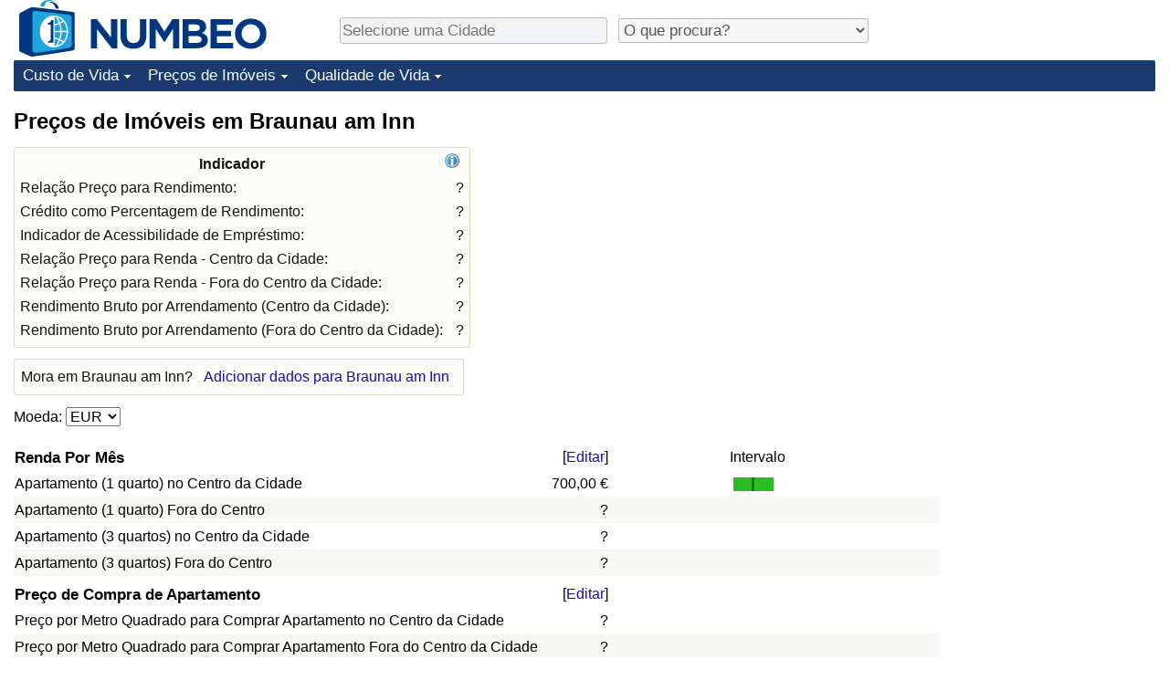

--- FILE ---
content_type: text/html; charset=utf-8
request_url: https://www.google.com/recaptcha/api2/aframe
body_size: 257
content:
<!DOCTYPE HTML><html><head><meta http-equiv="content-type" content="text/html; charset=UTF-8"></head><body><script nonce="7bl-rEL_r-cwMZxJIkT_hg">/** Anti-fraud and anti-abuse applications only. See google.com/recaptcha */ try{var clients={'sodar':'https://pagead2.googlesyndication.com/pagead/sodar?'};window.addEventListener("message",function(a){try{if(a.source===window.parent){var b=JSON.parse(a.data);var c=clients[b['id']];if(c){var d=document.createElement('img');d.src=c+b['params']+'&rc='+(localStorage.getItem("rc::a")?sessionStorage.getItem("rc::b"):"");window.document.body.appendChild(d);sessionStorage.setItem("rc::e",parseInt(sessionStorage.getItem("rc::e")||0)+1);localStorage.setItem("rc::h",'1768800505484');}}}catch(b){}});window.parent.postMessage("_grecaptcha_ready", "*");}catch(b){}</script></body></html>